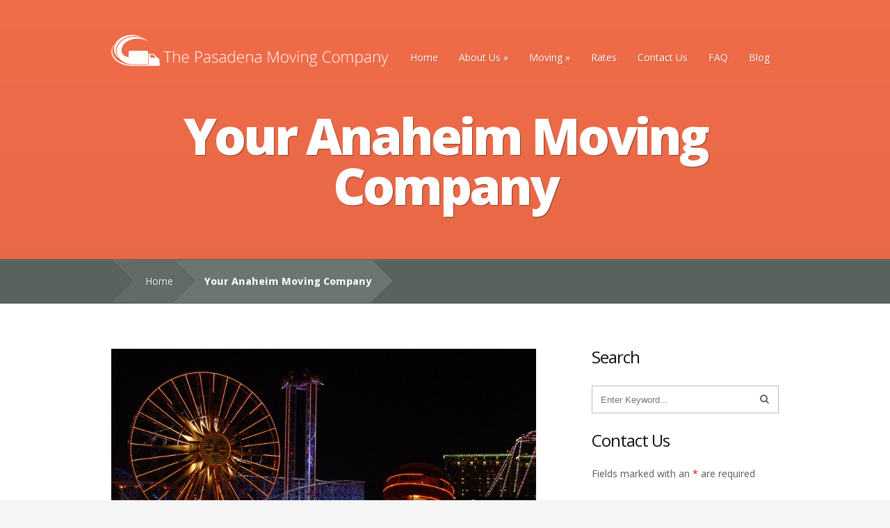

--- FILE ---
content_type: text/html; charset=UTF-8
request_url: https://pasadenamovingcompany.com/your-anaheim-moving-company/
body_size: 6809
content:
<!DOCTYPE html>
<!--[if IE 6]>
<html id="ie6" lang="en">
<![endif]-->
<!--[if IE 7]>
<html id="ie7" lang="en">
<![endif]-->
<!--[if IE 8]>
<html id="ie8" lang="en">
<![endif]-->
<!--[if !(IE 6) | !(IE 7) | !(IE 8)  ]><!-->
<html lang="en">
<!--<![endif]-->
<head>

	<meta charset="UTF-8" />
	<title>Anaheim Moving Company | Pasadena Moving Company</title>
	<meta name="description" content="Looking for an Anaheim moving company? Don&#039;t settle for anything less than the Pasadena Moving Company! Check out our site to see our affordable rates." />		<link rel="canonical" href="https://pasadenamovingcompany.com/your-anaheim-moving-company/" />
	
	<link rel="pingback" href="https://pasadenamovingcompany.com/xmlrpc.php" />
    
    
	<!--[if lt IE 9]>
		<script src="https://pasadenamovingcompany.com/wp-content/themes/Nimble/js/html5.js" type="text/javascript"></script>
	<![endif]-->

	<script type="text/javascript">
		document.documentElement.className = 'js';
	</script>

	<meta name='robots' content='max-image-preview:large' />
<link rel='dns-prefetch' href='//fonts.googleapis.com' />
<link rel='dns-prefetch' href='//s.w.org' />
<link rel="alternate" type="application/rss+xml" title="Movers Pasadena &raquo; Feed" href="https://pasadenamovingcompany.com/feed/" />
<link rel="alternate" type="application/rss+xml" title="Movers Pasadena &raquo; Comments Feed" href="https://pasadenamovingcompany.com/comments/feed/" />
<link rel="alternate" type="application/rss+xml" title="Movers Pasadena &raquo; Your Anaheim Moving Company Comments Feed" href="https://pasadenamovingcompany.com/your-anaheim-moving-company/feed/" />
		<script type="text/javascript">
			window._wpemojiSettings = {"baseUrl":"https:\/\/s.w.org\/images\/core\/emoji\/13.0.1\/72x72\/","ext":".png","svgUrl":"https:\/\/s.w.org\/images\/core\/emoji\/13.0.1\/svg\/","svgExt":".svg","source":{"concatemoji":"https:\/\/pasadenamovingcompany.com\/wp-includes\/js\/wp-emoji-release.min.js?ver=5.7.14"}};
			!function(e,a,t){var n,r,o,i=a.createElement("canvas"),p=i.getContext&&i.getContext("2d");function s(e,t){var a=String.fromCharCode;p.clearRect(0,0,i.width,i.height),p.fillText(a.apply(this,e),0,0);e=i.toDataURL();return p.clearRect(0,0,i.width,i.height),p.fillText(a.apply(this,t),0,0),e===i.toDataURL()}function c(e){var t=a.createElement("script");t.src=e,t.defer=t.type="text/javascript",a.getElementsByTagName("head")[0].appendChild(t)}for(o=Array("flag","emoji"),t.supports={everything:!0,everythingExceptFlag:!0},r=0;r<o.length;r++)t.supports[o[r]]=function(e){if(!p||!p.fillText)return!1;switch(p.textBaseline="top",p.font="600 32px Arial",e){case"flag":return s([127987,65039,8205,9895,65039],[127987,65039,8203,9895,65039])?!1:!s([55356,56826,55356,56819],[55356,56826,8203,55356,56819])&&!s([55356,57332,56128,56423,56128,56418,56128,56421,56128,56430,56128,56423,56128,56447],[55356,57332,8203,56128,56423,8203,56128,56418,8203,56128,56421,8203,56128,56430,8203,56128,56423,8203,56128,56447]);case"emoji":return!s([55357,56424,8205,55356,57212],[55357,56424,8203,55356,57212])}return!1}(o[r]),t.supports.everything=t.supports.everything&&t.supports[o[r]],"flag"!==o[r]&&(t.supports.everythingExceptFlag=t.supports.everythingExceptFlag&&t.supports[o[r]]);t.supports.everythingExceptFlag=t.supports.everythingExceptFlag&&!t.supports.flag,t.DOMReady=!1,t.readyCallback=function(){t.DOMReady=!0},t.supports.everything||(n=function(){t.readyCallback()},a.addEventListener?(a.addEventListener("DOMContentLoaded",n,!1),e.addEventListener("load",n,!1)):(e.attachEvent("onload",n),a.attachEvent("onreadystatechange",function(){"complete"===a.readyState&&t.readyCallback()})),(n=t.source||{}).concatemoji?c(n.concatemoji):n.wpemoji&&n.twemoji&&(c(n.twemoji),c(n.wpemoji)))}(window,document,window._wpemojiSettings);
		</script>
		<meta content="Nimble v.2.1" name="generator"/><style type="text/css">
img.wp-smiley,
img.emoji {
	display: inline !important;
	border: none !important;
	box-shadow: none !important;
	height: 1em !important;
	width: 1em !important;
	margin: 0 .07em !important;
	vertical-align: -0.1em !important;
	background: none !important;
	padding: 0 !important;
}
</style>
	<link rel='stylesheet' id='wp-block-library-css'  href='https://pasadenamovingcompany.com/wp-includes/css/dist/block-library/style.min.css?ver=5.7.14' type='text/css' media='all' />
<link rel='stylesheet' id='font-awesome-css'  href='https://pasadenamovingcompany.com/wp-content/themes/Nimble/font/font-awesome/css/font-awesome.min.css' type='text/css' media='all' />
<link rel='stylesheet' id='nimble-fonts-css'  href='https://fonts.googleapis.com/css?family=Open+Sans:300italic,700italic,800italic,400,300,700,800&#038;subset=latin,latin-ext' type='text/css' media='all' />
<link rel='stylesheet' id='nimble-style-css'  href='https://pasadenamovingcompany.com/wp-content/themes/Nimble/style.css?ver=5.7.14' type='text/css' media='all' />
<link rel='stylesheet' id='custom-style-css'  href='https://pasadenamovingcompany.com/wp-content/themes/Nimble/custom.css' type='text/css' media='all' />
<link rel='stylesheet' id='et-shortcodes-css-css'  href='https://pasadenamovingcompany.com/wp-content/themes/Nimble/epanel/shortcodes/css/shortcodes.css?ver=3.0' type='text/css' media='all' />
<link rel='stylesheet' id='et-shortcodes-responsive-css-css'  href='https://pasadenamovingcompany.com/wp-content/themes/Nimble/epanel/shortcodes/css/shortcodes_responsive.css?ver=3.0' type='text/css' media='all' />
<link rel='stylesheet' id='fancybox-css'  href='https://pasadenamovingcompany.com/wp-content/themes/Nimble/epanel/page_templates/js/fancybox/jquery.fancybox-1.3.4.css?ver=1.3.4' type='text/css' media='screen' />
<link rel='stylesheet' id='et_page_templates-css'  href='https://pasadenamovingcompany.com/wp-content/themes/Nimble/epanel/page_templates/page_templates.css?ver=1.8' type='text/css' media='screen' />
<script type='text/javascript' src='https://pasadenamovingcompany.com/wp-includes/js/jquery/jquery.min.js?ver=3.5.1' id='jquery-core-js'></script>
<script type='text/javascript' src='https://pasadenamovingcompany.com/wp-includes/js/jquery/jquery-migrate.min.js?ver=3.3.2' id='jquery-migrate-js'></script>
<link rel="https://api.w.org/" href="https://pasadenamovingcompany.com/wp-json/" /><link rel="alternate" type="application/json" href="https://pasadenamovingcompany.com/wp-json/wp/v2/pages/1740" /><link rel="EditURI" type="application/rsd+xml" title="RSD" href="https://pasadenamovingcompany.com/xmlrpc.php?rsd" />
<link rel="wlwmanifest" type="application/wlwmanifest+xml" href="https://pasadenamovingcompany.com/wp-includes/wlwmanifest.xml" /> 
<meta name="generator" content="WordPress 5.7.14" />
<link rel="canonical" href="https://pasadenamovingcompany.com/your-anaheim-moving-company/" />
<link rel='shortlink' href='https://pasadenamovingcompany.com/?p=1740' />
<link rel="alternate" type="application/json+oembed" href="https://pasadenamovingcompany.com/wp-json/oembed/1.0/embed?url=https%3A%2F%2Fpasadenamovingcompany.com%2Fyour-anaheim-moving-company%2F" />
<link rel="alternate" type="text/xml+oembed" href="https://pasadenamovingcompany.com/wp-json/oembed/1.0/embed?url=https%3A%2F%2Fpasadenamovingcompany.com%2Fyour-anaheim-moving-company%2F&#038;format=xml" />
		<style>
				</style>
	<link rel="shortcut icon" href="https://pasadenamovingcompany.com/wp-content/uploads/2015/04/movers-pasadena-favicon.png" /><meta name="viewport" content="width=device-width, initial-scale=1.0, maximum-scale=1.0, user-scalable=0" /><style type="text/css" id="et-custom-css">
.et_pb_pricing_heading {
padding-top: 12px;
padding-bottom: 12px;
background-color: #00b097 !important;
color: white;
margin-bottom: 0px;
}

.et_pb_pricing_content_top {
margin-top: -1px;
padding-top: 30px;
padding-bottom: 10px;
background-color: #363a49 !important;
color: white !important;
font-size: 48px !important;
border-bottom: 4px solid #fff !important;
}

.et_pb_pricing_content {
margin-top: -1px;
padding-top: 30px !important;
padding-bottom: 10px !important;
background-color: #363a49 !important;
color: white !important;
border-bottom: 2px solid #fff !important;
margin-bottom: 20px !important;
}

span.et_pb_sum {
color: #fff !important;
}

.et_pb_featured_table,.et_pb_pricing_table {
background-color: #363a49 !important;
}

a.et_pb_pricing_table_button {
padding: 10px 20px !important;
border-radius: 5px !important;
background-color: #2c9986 !important;
}

.et_pb_pricing_table_button {
color: #fff !important;
border: none !important;
}

.et_pb_pricing_table_button:hover {
background-color: #3ac2ab !important;
padding: 6px 20px !important;
}
.et_pb_pricing_table_button:after {
display: none;
}
.et_pb_pricing_3 .et_pb_pricing_table {
width: 32.2%;
margin-right: 12px;
}
</style>		<style type="text/css" id="wp-custom-css">
			.pricing-big .pricing-content-bottom {display:none;}

		</style>
		        
    <script>

        (function(i,s,o,g,r,a,m){i['GoogleAnalyticsObject']=r;i[r]=i[r]||function(){
        (i[r].q=i[r].q||[]).push(arguments)},i[r].l=1*new Date();a=s.createElement(o),
        m=s.getElementsByTagName(o)[0];a.async=1;a.src=g;m.parentNode.insertBefore(a,m)
        })(window,document,'script','https://www.google-analytics.com/analytics.js','ga');

        ga('create', 'UA-98268329-1', 'auto');
        ga('send', 'pageview');

    </script>
        
    <script>
        
        jQuery(document).ready(function(){
        
            jQuery("#ninja_forms_field_5").click(function(){
                ga('send', 'event', 'form', 'submit', 'contact');
            });
            
            jQuery(".phone-link").click(function(){
                ga('send', 'event', 'Phone Call Tracking', 'Click/Touch', 'Call');
            });
            
        });
      
    </script>

    <meta name="msvalidate.01" content="ABE48D7CF71EC311C19499AB849AFEAE" />

</head>

<body class="page-template-default page page-id-1740 chrome et_includes_sidebar et_color_scheme_orange">

	
	<header id="main-header">
		<div class="container">
			<div id="top-area" class="clearfix">
								<a href="https://pasadenamovingcompany.com/"><img src="https://pasadenamovingcompany.com/wp-content/uploads/2015/04/Movers_pasadena_logo3.png" alt="Movers Pasadena" id="logo"/></a>

				<div id="mobile_links"><a href="#" class="mobile_nav closed"><i class='fa fa-bars'></i></a></div>
				<nav id="top-menu">
					<ul id="menu-navbar" class="nav"><li id="menu-item-774" class="menu-item menu-item-type-custom menu-item-object-custom menu-item-home menu-item-774"><a href="https://pasadenamovingcompany.com/">Home</a></li>
<li id="menu-item-777" class="menu-item menu-item-type-post_type menu-item-object-page current-menu-ancestor current_page_ancestor menu-item-has-children menu-item-777"><a href="https://pasadenamovingcompany.com/about/">About Us</a>
<ul class="sub-menu">
	<li id="menu-item-1621" class="menu-item menu-item-type-custom menu-item-object-custom current-menu-ancestor current-menu-parent menu-item-has-children menu-item-1621"><a href="#">Cities We Serve</a>
	<ul class="sub-menu">
		<li id="menu-item-1602" class="menu-item menu-item-type-post_type menu-item-object-page menu-item-1602"><a title="Alhambra" href="https://pasadenamovingcompany.com/moving-company-in-alhambra/">Alhambra</a></li>
		<li id="menu-item-1603" class="menu-item menu-item-type-post_type menu-item-object-page menu-item-1603"><a href="https://pasadenamovingcompany.com/moving-company-in-altadena/">Altadena</a></li>
		<li id="menu-item-1756" class="menu-item menu-item-type-post_type menu-item-object-page current-menu-item page_item page-item-1740 current_page_item menu-item-1756"><a href="https://pasadenamovingcompany.com/your-anaheim-moving-company/" aria-current="page">Anaheim</a></li>
		<li id="menu-item-1604" class="menu-item menu-item-type-post_type menu-item-object-page menu-item-1604"><a href="https://pasadenamovingcompany.com/local-movers-in-baldwin-park/">Baldwin Park</a></li>
		<li id="menu-item-1605" class="menu-item menu-item-type-post_type menu-item-object-page menu-item-1605"><a href="https://pasadenamovingcompany.com/burbank-moving-company/">Burbank</a></li>
		<li id="menu-item-1759" class="menu-item menu-item-type-post_type menu-item-object-page menu-item-1759"><a href="https://pasadenamovingcompany.com/covina-movers/">Covina</a></li>
		<li id="menu-item-1607" class="menu-item menu-item-type-post_type menu-item-object-page menu-item-1607"><a href="https://pasadenamovingcompany.com/movers-in-eagle-rock-ca/">Eagle Rock</a></li>
		<li id="menu-item-1755" class="menu-item menu-item-type-post_type menu-item-object-page menu-item-1755"><a href="https://pasadenamovingcompany.com/local-el-monte-movers/">El Monte</a></li>
		<li id="menu-item-1608" class="menu-item menu-item-type-post_type menu-item-object-page menu-item-1608"><a href="https://pasadenamovingcompany.com/glendale-ca-movers/">Glendale</a></li>
		<li id="menu-item-1757" class="menu-item menu-item-type-post_type menu-item-object-page menu-item-1757"><a href="https://pasadenamovingcompany.com/the-best-movers-in-long-beach-ca/">Long Beach</a></li>
		<li id="menu-item-1858" class="menu-item menu-item-type-post_type menu-item-object-page menu-item-1858"><a href="https://pasadenamovingcompany.com/local-movers-in-los-angeles/">Los Angeles</a></li>
		<li id="menu-item-1610" class="menu-item menu-item-type-post_type menu-item-object-page menu-item-1610"><a href="https://pasadenamovingcompany.com/local-moving-company-in-monrovia/">Monrovia</a></li>
		<li id="menu-item-1758" class="menu-item menu-item-type-post_type menu-item-object-page menu-item-1758"><a href="https://pasadenamovingcompany.com/movers-in-montebello/">Montebello</a></li>
		<li id="menu-item-1611" class="menu-item menu-item-type-post_type menu-item-object-page menu-item-1611"><a href="https://pasadenamovingcompany.com/local-moving-company-in-rosemead/">Rosemead</a></li>
		<li id="menu-item-1613" class="menu-item menu-item-type-post_type menu-item-object-page menu-item-1613"><a href="https://pasadenamovingcompany.com/local-movers-in-sierra-madre/">Sierra Madre</a></li>
	</ul>
</li>
</ul>
</li>
<li id="menu-item-779" class="menu-item menu-item-type-custom menu-item-object-custom menu-item-has-children menu-item-779"><a href="#">Moving</a>
<ul class="sub-menu">
	<li id="menu-item-775" class="menu-item menu-item-type-post_type menu-item-object-page menu-item-775"><a href="https://pasadenamovingcompany.com/local-movers-pasadena/">Local Movers Pasadena</a></li>
	<li id="menu-item-776" class="menu-item menu-item-type-post_type menu-item-object-page menu-item-776"><a href="https://pasadenamovingcompany.com/movers-pasadena/">Why Us?</a></li>
	<li id="menu-item-788" class="menu-item menu-item-type-post_type menu-item-object-page menu-item-788"><a href="https://pasadenamovingcompany.com/what-to-expect/">What to Expect</a></li>
	<li id="menu-item-787" class="menu-item menu-item-type-post_type menu-item-object-page menu-item-787"><a href="https://pasadenamovingcompany.com/office-corporate-moves/">Office &#038; Corporate Moves</a></li>
	<li id="menu-item-786" class="menu-item menu-item-type-post_type menu-item-object-page menu-item-786"><a href="https://pasadenamovingcompany.com/same-day-overnight-services/">Same Day &#038; Overnight Services</a></li>
	<li id="menu-item-1763" class="menu-item menu-item-type-post_type menu-item-object-page menu-item-1763"><a href="https://pasadenamovingcompany.com/the-best-piano-movers-in-los-angeles/">Piano Moving</a></li>
	<li id="menu-item-1762" class="menu-item menu-item-type-post_type menu-item-object-page menu-item-1762"><a href="https://pasadenamovingcompany.com/labor-only-moving-services/">Labor-Only</a></li>
	<li id="menu-item-1761" class="menu-item menu-item-type-post_type menu-item-object-page menu-item-1761"><a href="https://pasadenamovingcompany.com/long-distance-movers-in-los-angeles-beyond/">Long Distance Moves</a></li>
</ul>
</li>
<li id="menu-item-795" class="menu-item menu-item-type-post_type menu-item-object-page menu-item-795"><a href="https://pasadenamovingcompany.com/rates/">Rates</a></li>
<li id="menu-item-794" class="menu-item menu-item-type-post_type menu-item-object-page menu-item-794"><a href="https://pasadenamovingcompany.com/contact-us/">Contact Us</a></li>
<li id="menu-item-1568" class="menu-item menu-item-type-post_type menu-item-object-page menu-item-1568"><a href="https://pasadenamovingcompany.com/faq/">FAQ</a></li>
<li id="menu-item-1782" class="menu-item menu-item-type-post_type menu-item-object-page menu-item-1782"><a href="https://pasadenamovingcompany.com/blog/">Blog</a></li>
</ul>				</nav>
			</div> <!-- end #top-area -->

			<div id="page-name">
	<div class="section-title">
		<h1>Your Anaheim Moving Company</h1>
			</div>
</div> <!-- end #page-name -->		</div> <!-- end .container -->

		
		<div id="breadcrumbs">
	<div class="container clearfix">
		<div id="breadcrumbs_box">
							<a href="https://pasadenamovingcompany.com/" class="breadcrumbs_home">Home</a> <span class="raquo">&raquo;</span>

											  Your Anaheim Moving Company									</div> <!-- end #breadcrumbs_box -->
	</div> <!-- end .container -->
</div> <!-- end #breadcrumbs -->
	</header> <!-- end #main-header -->
<div id="main-area">
	<div class="container">
		<div id="content-area" class="clearfix">
			<div id="left-area">
					<article id="post-1740" class="clearfix post-1740 page type-page status-publish hentry">
				
		<div class="post_content">
			<p><img loading="lazy" class="aligncenter size-full wp-image-1830" src="https://pasadenamovingcompany.com/wp-content/uploads/2017/05/anaheim.jpg" alt="anaheim" width="611" height="300" srcset="https://pasadenamovingcompany.com/wp-content/uploads/2017/05/anaheim.jpg 611w, https://pasadenamovingcompany.com/wp-content/uploads/2017/05/anaheim-300x147.jpg 300w" sizes="(max-width: 611px) 100vw, 611px" /></p>
<p><span style="font-weight: 400;">Anaheim is a city that has something for everyone, including two professional sports teams, Disneyland, and a booming craft beer industry. Its location makes it easily accessible to every part of Orange County, and it’s a short drive or train ride to Los Angeles. Our services aren’t limited to Pasadena &#8211; we’re the best </span><span style="font-weight: 400;">Anaheim moving company</span><span style="font-weight: 400;"> you’ll find!</span></p>
<h3>A Refined Process</h3>
<p><span style="font-weight: 400;">Unless you’re thoroughly prepared for it, moving tends to throw a ton of curve balls at you. That’s why we use a very refined process drawing on years of experience to make your move as smooth as possible. Every move is a little different, so we adjust for every unique client. No other </span><span style="font-weight: 400;">movers in Anaheim, CA </span><span style="font-weight: 400;">give you as much attention as our Relocation Ninjas do!</span></p>
<h3>Affordable Rates</h3>
<p><span style="font-weight: 400;">We know what you’re thinking: “How am I going to afford these awesome services?” Don’t worry! Our rates are extremely affordable, allowing you to really enjoy your move. You could even take the money you save and use it on a Disney day while our </span><span style="font-weight: 400;">Anaheim moving company</span><span style="font-weight: 400;"> does the hard work for you.</span></p>
<h3>Quality You Can Trust</h3>
<p><span style="font-weight: 400;">There’s a reason why a vast majority of our clients are return customers or word-of-mouth referrals. We take extreme care to ensure that your furniture and valuables are moved safely and quickly to your new home. For quality you can trust, give us a call at <a class="phone-link" href="tel:+18184958006">(818) 495-8006</a> to get a quote. You can also message us through </span><a href="https://pasadenamovingcompany.com/contact-us/"><span style="font-weight: 400;">our contact page</span></a><span style="font-weight: 400;"> and we’ll get back to you as soon as possible.</span></p>
<p><span style="font-weight: 400;">If you’re looking for the best </span><span style="font-weight: 400;">movers in Anaheim, CA,</span><span style="font-weight: 400;"> you’ve found them. Give us a call today!</span></p>
								</div> 	<!-- end .post_content -->
	</article> <!-- end .post -->
							</div> <!-- end #left-area -->

				<div id="sidebar">

        <h2 class="ninja-forms-form-title">Search</h2>

        <form class="search-form" action="/" autocomplete="off" method="get">
                
            <input class="search-input" type="text" name="s" value="" placeholder="Enter Keyword..." />
            <button class="search-submit"><i class="fa fa-search"></i></button>
            
        </form>

		<div id="ninja_forms_widget-2" class="widget widget_ninja_forms_widget">	<div id="ninja_forms_form_1_cont" class="ninja-forms-cont">
		<div id="ninja_forms_form_1_wrap" class="ninja-forms-form-wrap">
	<h2 class="ninja-forms-form-title">Contact Us</h2><div id="ninja_forms_form_1_response_msg" style="" class="ninja-forms-response-msg "></div>	<form id="ninja_forms_form_1" enctype="multipart/form-data" method="post" name="" action="" class="ninja-forms-form">

	<input type="hidden" id="_wpnonce" name="_wpnonce" value="50e449473c" /><input type="hidden" name="_wp_http_referer" value="/your-anaheim-moving-company/" />	<input type="hidden" name="_ninja_forms_display_submit" value="1">
	<input type="hidden" name="_form_id"  id="_form_id" value="1">
		<div id="ninja_forms_form_1_all_fields_wrap" class="ninja-forms-all-fields-wrap">
			<div class="ninja-forms-required-items">Fields marked with an <span class="ninja-forms-req-symbol">*</span> are required</div>
								<div class="field-wrap text-wrap label-above"  id="ninja_forms_field_1_div_wrap" data-visible="1">
							<input type="hidden" id="ninja_forms_field_1_type" value="text">
		<label for="ninja_forms_field_1" id="ninja_forms_field_1_label" class="">Name <span class='ninja-forms-req-symbol'><strong>*</strong></span>				</label>
			<input id="ninja_forms_field_1" data-mask="" data-input-limit="" data-input-limit-type="" data-input-limit-msg="" name="ninja_forms_field_1" type="text" placeholder="" class="ninja-forms-field  ninja-forms-req " value="" rel="1"   />
		<div id="ninja_forms_field_1_error" style="display:none;" class="ninja-forms-field-error">
		</div>
							</div>
												<div class="field-wrap number-wrap label-above"  id="ninja_forms_field_6_div_wrap" data-visible="1">
							<input type="hidden" id="ninja_forms_field_6_type" value="number">
		<label for="ninja_forms_field_6" id="ninja_forms_field_6_label" class="">Number <span class='ninja-forms-req-symbol'><strong>*</strong></span>				</label>
				<input type="number" min="" max="" step="" name="ninja_forms_field_6" id="ninja_forms_field_6" class="ninja-forms-field  ninja-forms-req" rel="6" value=""/>
	<div id="ninja_forms_field_6_error" style="display:none;" class="ninja-forms-field-error">
		</div>
							</div>
												<div class="field-wrap text-wrap label-above"  id="ninja_forms_field_2_div_wrap" data-visible="1">
							<input type="hidden" id="ninja_forms_field_2_type" value="text">
		<label for="ninja_forms_field_2" id="ninja_forms_field_2_label" class="">Email <span class='ninja-forms-req-symbol'><strong>*</strong></span>				</label>
			<input id="ninja_forms_field_2" data-mask="" data-input-limit="" data-input-limit-type="" data-input-limit-msg="" name="ninja_forms_field_2" type="text" placeholder="" class="ninja-forms-field  ninja-forms-req email " value="" rel="2"   />
		<div id="ninja_forms_field_2_error" style="display:none;" class="ninja-forms-field-error">
		</div>
							</div>
												<div class="field-wrap textarea-wrap label-above"  id="ninja_forms_field_3_div_wrap" data-visible="1">
							<input type="hidden" id="ninja_forms_field_3_type" value="textarea">
		<label for="ninja_forms_field_3" id="ninja_forms_field_3_label" class="">Message <span class='ninja-forms-req-symbol'><strong>*</strong></span>				</label>
				<textarea name="ninja_forms_field_3" id="ninja_forms_field_3" class="ninja-forms-field  ninja-forms-req" rel="3" data-input-limit="" data-input-limit-type="" data-input-limit-msg=""></textarea>
			<div id="ninja_forms_field_3_error" style="display:none;" class="ninja-forms-field-error">
		</div>
							</div>
												<div class="field-wrap spam-wrap label-left"  id="ninja_forms_field_4_div_wrap" data-visible="1">
							<input type="hidden" id="ninja_forms_field_4_type" value="spam">
		<label for="ninja_forms_field_4" id="ninja_forms_field_4_label" class="">What is three minus 1? <span class='ninja-forms-req-symbol'><strong>*</strong></span>				</label>
			<input id="ninja_forms_field_4" name="ninja_forms_field_4" type="text" class="ninja-forms-field  ninja-forms-req" value="" rel="4" />
		<div id="ninja_forms_field_4_error" style="display:none;" class="ninja-forms-field-error">
		</div>
							</div>
												<div class="field-wrap submit-wrap label-above"  id="ninja_forms_field_5_div_wrap" data-visible="1">
							<input type="hidden" id="ninja_forms_field_5_type" value="submit">
	<div id="nf_submit_1">
		<input type="submit" name="_ninja_forms_field_5" class="ninja-forms-field " id="ninja_forms_field_5" value="Send Message" rel="5" >
	</div>
	<div id="nf_processing_1" style="display:none;">
		<input type="submit" name="_ninja_forms_field_5" class="ninja-forms-field " id="ninja_forms_field_5" value="Processing" rel="5" disabled>
	</div>
		<div id="ninja_forms_field_5_error" style="display:none;" class="ninja-forms-field-error">
		</div>
							</div>
							</div>
		</form>
		</div>
		</div>
	</div> <!-- end .widget -->        
	</div> <!-- end #sidebar -->
		</div> <!-- end #content-area -->
	</div> <!-- end .container -->
</div> <!-- end #main-area -->

	<footer id="main-footer">
	
		<div id="footer-bottom">
			<div class="container">
            
                                
                    <div class="yelp-footer">
                        <span class="yelp-review" data-review-id="q2VtBKfsTgSi7H9Xr6Q1mg" data-hostname="www.yelp.com">Read <a href="https://www.yelp.com/user_details?userid=PKeYfy2nmQAa93SbnCgqpg" rel="nofollow noopener">Alexa W.</a>'s <a href="https://www.yelp.com/biz/pasadena-moving-company-pasadena-4?hrid=q2VtBKfsTgSi7H9Xr6Q1mg" rel="nofollow noopener">review</a> of <a href="https://www.yelp.com/biz/MTKNIBlCbGVuABhVVMeR5g" rel="nofollow noopener">Pasadena Moving Company</a> on <a href="https://www.yelp.com" rel="nofollow noopener">Yelp</a><script async="async" src="https://www.yelp.com/embed/widgets.js" type="text/javascript"></script></span>
                    </div>
                
                            
				<p id="copyright">Designed by <a href="https://pasadenamovingcompany.com/" title="Movers Pasadena">Our Awesome Office Ninjas</a> | Powered by <a href="https://pasadenamovingcompany.com/">The Foxiest Movers in Pasadena</a> | <a href="https://pasadenamovingcompany.com/sitemap/">Sitemap</a></p>
			</div> <!-- end .container -->
		</div> <!-- end #footer-bottom -->
	</footer> <!-- end #main-footer -->
<link rel='stylesheet' id='ninja-forms-display-css'  href='https://pasadenamovingcompany.com/wp-content/plugins/ninja-forms/css/ninja-forms-display.css?nf_ver=2.9.7&#038;ver=5.7.14' type='text/css' media='all' />
<link rel='stylesheet' id='jquery-qtip-css'  href='https://pasadenamovingcompany.com/wp-content/plugins/ninja-forms/css/qtip.css?ver=5.7.14' type='text/css' media='all' />
<link rel='stylesheet' id='jquery-rating-css'  href='https://pasadenamovingcompany.com/wp-content/plugins/ninja-forms/css/jquery.rating.css?ver=5.7.14' type='text/css' media='all' />
<script type='text/javascript' src='https://pasadenamovingcompany.com/wp-includes/js/comment-reply.min.js?ver=5.7.14' id='comment-reply-js'></script>
<script type='text/javascript' src='https://pasadenamovingcompany.com/wp-content/themes/Nimble/js/superfish.js?ver=1.0' id='superfish-js'></script>
<script type='text/javascript' src='https://pasadenamovingcompany.com/wp-content/themes/Nimble/js/modernizr-min.js?ver=1.0' id='modernizr-js'></script>
<script type='text/javascript' src='https://pasadenamovingcompany.com/wp-content/themes/Nimble/js/custom.js?ver=1.0' id='custom_script-js'></script>
<script type='text/javascript' src='https://pasadenamovingcompany.com/wp-content/themes/Nimble/epanel/page_templates/js/fancybox/jquery.easing-1.3.pack.js?ver=1.3.4' id='easing-js'></script>
<script type='text/javascript' src='https://pasadenamovingcompany.com/wp-content/themes/Nimble/epanel/page_templates/js/fancybox/jquery.fancybox-1.3.4.pack.js?ver=1.3.4' id='fancybox-js'></script>
<script type='text/javascript' id='et-ptemplates-frontend-js-extra'>
/* <![CDATA[ */
var et_ptemplates_strings = {"captcha":"Captcha","fill":"Fill","field":"field","invalid":"Invalid email"};
/* ]]> */
</script>
<script type='text/javascript' src='https://pasadenamovingcompany.com/wp-content/themes/Nimble/epanel/page_templates/js/et-ptemplates-frontend.js?ver=1.1' id='et-ptemplates-frontend-js'></script>
<script type='text/javascript' src='https://pasadenamovingcompany.com/wp-includes/js/wp-embed.min.js?ver=5.7.14' id='wp-embed-js'></script>
<script type='text/javascript' src='https://pasadenamovingcompany.com/wp-includes/js/jquery/jquery.form.min.js?ver=4.2.1' id='jquery-form-js'></script>
<script type='text/javascript' src='https://pasadenamovingcompany.com/wp-includes/js/underscore.min.js?ver=1.8.3' id='underscore-js'></script>
<script type='text/javascript' src='https://pasadenamovingcompany.com/wp-includes/js/backbone.min.js?ver=1.4.0' id='backbone-js'></script>
<script type='text/javascript' id='ninja-forms-display-js-extra'>
/* <![CDATA[ */
var ninja_forms_settings = {"ajax_msg_format":"inline","password_mismatch":"The passwords provided do not match.","plugin_url":"https:\/\/pasadenamovingcompany.com\/wp-content\/plugins\/ninja-forms\/","datepicker_args":{"dateFormat":"dd\/mm\/yy"},"currency_symbol":"$","date_format":"dd\/mm\/yy"};
var thousandsSeparator = ",";
var decimalPoint = ".";
var ninja_forms_form_1_settings = {"ajax":"0","hide_complete":"1","clear_complete":"1"};
var ninja_forms_form_1_calc_settings = {"calc_value":"","calc_fields":[]};
var ninja_forms_password_strength = {"empty":"Strength indicator","short":"Very weak","bad":"Weak","good":"Medium","strong":"Strong","mismatch":"Mismatch"};
/* ]]> */
</script>
<script type='text/javascript' src='https://pasadenamovingcompany.com/wp-content/plugins/ninja-forms/js/min/ninja-forms-display.min.js?nf_ver=2.9.7&#038;ver=5.7.14' id='ninja-forms-display-js'></script>
</body>
</html>

--- FILE ---
content_type: text/css
request_url: https://pasadenamovingcompany.com/wp-content/themes/Nimble/custom.css
body_size: 308
content:
.yelp-footer {
    max-width: 350px;
    height: 63px;
    overflow: hidden;
    margin: 35px auto 0 auto;
    border-bottom: 1px solid #e6e6e6;
    border-radius: 5px;
}

#main-footer {
    padding-top: 0 !important;
}

@media (max-width:479px) {
    
    .yelp-footer {
        max-width: 210px;
        border-right: 1px solid #e6e6e6;
    }
    
}

p#copyright {
    padding: 30px 0;
}

.review-box {
    margin-top: 30px;
    overflow: hidden;
    border-top: 1px solid #e6e6e6;
    border-radius: 5px;
}

.review-box iframe {
    margin-top: -64px;
}

.yelp-header {
    overflow: hidden;
    height: 63px;
    border-bottom: 1px solid #e6e6e6;
    border-radius: 5px;
}

.page-template-default #left-area img.aligncenter {
    max-width: 100%;
}

#left-area .post_content p,
#left-area .post_content h3 {
    padding-bottom: 20px;
}

.error404 .section-title {
    display: none;
}

.box-404 {
    float: left;
    width: 50%;
    padding-right: 25px;
    box-sizing: border-box;
    margin-bottom: 30px;
}

.box-404 img {
    display: block;
    margin: auto;
}

.boxes-404 .box-404:nth-child(2n+1) {
    clear: both;
}

.boxes-404 .box-404:nth-child(2) h2 {
    padding-top: 55px;
}

.boxes-404 .box-404:nth-child(4) p {
    padding-top: 29px;
}

.box-404 ul li{
    padding: 5px 0;
}

.box-404 h2 {
    padding-bottom: 15px;
}

.box-404 ul li i {
    color: #ffa300;
    margin-right: 5px;
}

@media (max-width:960px) {

    .box-404 {
        width: 100%;
        float: none;
        padding-right: 0;
    }
    
    .boxes-404 .box-404:nth-child(2) h2,
    .boxes-404 .box-404:nth-child(4) p {
        padding-top: 0px;
    }

}

--- FILE ---
content_type: text/javascript
request_url: https://pasadenamovingcompany.com/wp-content/plugins/ninja-forms/js/min/ninja-forms-display.min.js?nf_ver=2.9.7&ver=5.7.14
body_size: 3509
content:
function ninja_forms_before_submit(e,a,i){var r=jQuery(a).prop("id").replace("ninja_forms_form_","");jQuery("#nf_submit_"+r).hide(),jQuery("#nf_processing_"+r).show(),jQuery(document).data("submit_action","submit");var n=jQuery(a).triggerHandler("beforeSubmit",[e,a,i]);return n!==!1&&(n=jQuery("body").triggerHandler("beforeSubmit",[e,a,i])),n!==!1&&(n=jQuery(document).triggerHandler("beforeSubmit",[e,a,i])),n}function ninja_forms_response(e,a,i,r){var n=e.form_id;if(jQuery("#nf_processing_"+n).hide(),jQuery("#nf_submit_"+n).show(),"inline"==ninja_forms_settings.ajax_msg_format){var s=jQuery(r).triggerHandler("submitResponse",[e]);return s!==!1&&(s=jQuery("body").triggerHandler("submitResponse",[e])),s!==!1&&(s=jQuery(document).triggerHandler("submitResponse",[e])),s}}function ninja_forms_default_before_submit(e,a){var i=jQuery(a).prop("id").replace("ninja_forms_form_","");return jQuery("#ninja_forms_form_"+i+"_response_msg").prop("innerHTML",""),jQuery("#ninja_forms_form_"+i+"_response_msg").removeClass("ninja-forms-error-msg"),jQuery("#ninja_forms_form_"+i+"_response_msg").removeClass("ninja-forms-success-msg"),jQuery(".ninja-forms-field-error").prop("innerHTML",""),jQuery(".ninja-forms-error").removeClass("ninja-forms-error"),!0}function ninja_forms_default_response(e){e.form_id;return ninja_forms_update_error_msgs(e),ninja_forms_update_success_msg(e),0==e.errors&&"undefined"!=typeof e.form_settings.landing_page&&""!=e.form_settings.landing_page&&(window.location=e.form_settings.landing_page),!0}function ninja_forms_update_success_msg(e){var a="",i=e.form_id,r=e.success,n=e.form_settings,s=n.hide_complete,_=n.clear_complete;if(0!=r){for(var l in r)a+="<p>"+r[l]+"</p>";""!=a&&(jQuery("#ninja_forms_form_"+i+"_response_msg").removeClass("ninja-forms-error-msg"),jQuery("#ninja_forms_form_"+i+"_response_msg").addClass("ninja-forms-success-msg"),jQuery("#ninja_forms_form_"+i+"_response_msg").prop("innerHTML",a),jQuery("#ninja_forms_form_"+i+"_response_msg").show()),1==s&&jQuery("#ninja_forms_form_"+i).hide(),1==_&&(jQuery("#ninja_forms_form_"+i).clearForm(),jQuery("div.label-inside input.ninja-forms-field, div.label-inside textarea.ninja-forms-field").each(function(){var e=jQuery("#"+this.id+"_label_hidden").val();this.value=e}),"rating"in jQuery("input[type=radio].ninja-forms-star")&&jQuery("input[type=radio].ninja-forms-star").rating("drain"))}}function ninja_forms_update_error_msgs(e){var a="",i=e.form_id,r=e.errors;if(0!=r){for(var n in r)if("general"==r[n].location)a+="<p>"+r[n].msg+"</p>";else{var s=r[n].location;jQuery("#ninja_forms_field_"+s+"_error").show(),jQuery("#ninja_forms_field_"+s+"_error").prop("innerHTML",r[n].msg),jQuery("#ninja_forms_field_"+s+"_div_wrap").addClass("ninja-forms-error")}""!=a&&(jQuery("#ninja_forms_form_"+i+"_response_msg").removeClass("ninja-forms-success-msg"),jQuery("#ninja_forms_form_"+i+"_response_msg").addClass("ninja-forms-error-msg"),jQuery("#ninja_forms_form_"+i+"_response_msg").prop("innerHTML",a))}}function ninja_forms_html_decode(e){if(e){var a=jQuery("<div />").html(e).text();return a=jQuery("<div />").html(a).text()}return""}function ninja_forms_toggle_login_register(e,a){var i="ninja_forms_form_"+a+"_"+e+"_form";if("login"==e)var r="ninja_forms_form_"+a+"_register_form";else var r="ninja_forms_form_"+a+"_login_form";var n=document.getElementById(i),s=document.getElementById(r);"block"==n.style.display?n.style.display="none":(n.style.display="block",s.style.display="none")}function ninja_forms_get_form_id(e){var a=jQuery(e).closest("form").prop("id");return"undefined"==typeof a?!1:(a=a.replace("ninja_forms_form_",""),(""==a||"ninja_forms_admin"==a)&&(a=jQuery("#_form_id").val()),a)}function check_pass_strength(e,a){if(jQuery("#pass-strength-result").removeClass("short bad good strong"),!e)return void jQuery("#pass-strength-result").html(ninja_forms_password_strength.empty);switch(strength=passwordStrength(e,a),strength){case 2:jQuery("#pass-strength-result").addClass("bad").html(ninja_forms_password_strength.bad);break;case 3:jQuery("#pass-strength-result").addClass("good").html(ninja_forms_password_strength.good);break;case 4:jQuery("#pass-strength-result").addClass("strong").html(ninja_forms_password_strength.strong);break;case 5:jQuery("#pass-strength-result").addClass("short").html(ninja_forms_password_strength.mismatch);break;default:jQuery("#pass-strength-result").addClass("short").html(ninja_forms_password_strength["short"])}}function passwordStrength(e,a){var i,r,n=1,s=2,_=3,l=4,t=5,o=0;return e!=a&&a.length>0?t:e.length<4?n:(e.match(/[0-9]/)&&(o+=10),e.match(/[a-z]/)&&(o+=26),e.match(/[A-Z]/)&&(o+=26),e.match(/[^a-zA-Z0-9]/)&&(o+=31),i=Math.log(Math.pow(o,e.length)),r=i/Math.LN2,40>r?s:56>r?_:l)}function ninja_forms_find_opposite_op(e){switch(e){case"add":return"subtract";case"subtract":return"add";case"multiply":return"divide";case"divide":return"multiply"}}function ninja_forms_var_operator(e){this.operation=e,this.evaluate=function(e,a){switch(this.operation){case"add":return e+a;case"subtract":return e-a;case"multiply":return e*a;case"divide":return e/a}}}jQuery(document).ready(function(jQuery){function ninja_forms_countdown(e){$countdown=jQuery("#"+e),counter=parseInt($countdown.data("countdown"))-1,$countdown.val(counter).data("countdown",counter).find("span").html(counter),counter<=0&&(window.clearInterval(countdown.index),$countdown.removeAttr("disabled").html($countdown.data("text")))}if(jQuery(".ninja-forms-form input").bind("keypress",function(e){if(13==e.keyCode){jQuery(this).attr("type")}}),jQuery("div.label-inside input, div.label-inside textarea").focus(function(){var e=jQuery("#"+this.id+"_label_hidden").val();this.value==e&&(this.value="")}),jQuery("div.label-inside input, div.label-inside textarea").blur(function(){var e=jQuery("#"+this.id+"_label_hidden").val();""==this.value&&(this.value=e)}),jQuery.fn.mask){jQuery(".ninja-forms-mask").each(function(){var e=jQuery(this).data("mask");e=e.toString(),jQuery(this).mask(e)});var date_format_mask=ninja_forms_settings.date_format;date_format_mask=date_format_mask.replace(/m/g,9),date_format_mask=date_format_mask.replace(/d/g,9),date_format_mask=date_format_mask.replace(/y/g,99),date_format_mask=date_format_mask.replace(/Y/g,9999),jQuery(".ninja-forms-date").mask(date_format_mask)}jQuery.fn.datepicker&&jQuery(".ninja-forms-datepicker").datepicker(ninja_forms_settings.datepicker_args),jQuery.fn.autoNumeric&&jQuery(".ninja-forms-currency").autoNumeric({aSign:ninja_forms_settings.currency_symbol,aSep:thousandsSeparator,aDec:decimalPoint}),jQuery.fn.qtip&&jQuery(".ninja-forms-help-text").qtip({style:{classes:"qtip-shadow qtip-dark"}}),jQuery(".input-limit").each(function(){var e=jQuery(this).data("input-limit"),a=jQuery(this).data("input-limit-type"),i=jQuery(this).data("input-limit-msg");jQuery(this).counter({count:"down",goal:e,type:a,msg:i})}),jQuery(".ninja-forms-form").each(function(){var e=this.id.replace("ninja_forms_form_",""),a=window["ninja_forms_form_"+e+"_settings"];if(ajax="undefined"!=typeof a?a.ajax:0,1==ajax){var i={beforeSerialize:function(){"undefined"!=typeof tinyMCE&&tinyMCE.triggerSave()},beforeSubmit:ninja_forms_before_submit,success:ninja_forms_response,dataType:"json"};jQuery(this).ajaxForm(i),jQuery(this).on("submitResponse.default",function(e,a){return ninja_forms_default_response(a)}),jQuery(this).on("beforeSubmit.default",function(e,a,i,r){return ninja_forms_default_before_submit(a,i,r)})}else jQuery(this).submit(function(){var e=jQuery(this).serialize(),a=this,i="";return ninja_forms_before_submit(e,a,i)})}),jQuery(".pass1").val("").keyup(function(){var e=this.value,a=this.id.replace("pass1","pass2");a=jQuery("#"+a).val(),check_pass_strength(e,a)}),jQuery(".pass2").val("").keyup(function(){var e=this.value,a=this.id.replace("pass2","pass1");a=jQuery("#"+a).val(),check_pass_strength(a,e)});var countdown={};jQuery(".countdown-timer").each(function(e){jQuery(this).attr("disabled","disabled").prev("input.no-js").remove(),id=jQuery(this).attr("id"),countdown.index=window.setInterval(function(){ninja_forms_countdown(id,e)},1e3)});var calc_fields=jQuery(".ninja-forms-field-calc-listen");calc_fields.each(function(e,a){if("checkbox"==this.type)if(this.checked)var i="checked";else var i="unchecked";else if("undefined"==typeof this.type)var i=jQuery(this).prop("innerHTML");else var i=jQuery(this).val();var r=ninja_forms_get_form_id(this),n=jQuery(this).attr("rel"),s=window["ninja_forms_form_"+r+"_calc_settings"];for(calc_id in s.calc_fields)calc_id!=n&&jQuery(a).data(calc_id+"-oldValue",i)}),jQuery("body").on("focus",".ninja-forms-field-list-options-span-calc-listen",function(){var e=jQuery(this).attr("rel");if("list"==jQuery("#ninja_forms_field_"+e+"_type").val()&&"radio"==jQuery("#ninja_forms_field_"+e+"_list_type").val()){var a=ninja_forms_get_form_id(this),i=window["ninja_forms_form_"+a+"_calc_settings"];for(calc_id in i.calc_fields)calc_id!=e&&jQuery(this).data(calc_id+"-oldValue",jQuery("input[name='ninja_forms_field_"+e+"']:checked").val())}}),jQuery("body").on("mousedown",".ninja-forms-field-list-options-span-calc-listen",function(){var e=jQuery(this).attr("rel");if("list"==jQuery("#ninja_forms_field_"+e+"_type").val()&&"radio"==jQuery("#ninja_forms_field_"+e+"_list_type").val()){var a=ninja_forms_get_form_id(this),i=window["ninja_forms_form_"+a+"_calc_settings"];for(calc_id in i.calc_fields)calc_id!=e&&jQuery(this).data(calc_id+"-oldValue",jQuery("input[name='ninja_forms_field_"+e+"']:checked").val())}}),jQuery("body").on("change",".ninja-forms-field-calc-listen",function(event){if(this==event.target){var form_id=ninja_forms_get_form_id(this),field_id=jQuery(this).attr("rel"),calc_settings=window["ninja_forms_form_"+form_id+"_calc_settings"],visible=jQuery("#ninja_forms_field_"+field_id+"_div_wrap").data("visible");for(calc_id in calc_settings.calc_fields)if(calc_id!=field_id){var calc_method=calc_settings.calc_fields[calc_id].method,calc_places=calc_settings.calc_fields[calc_id].places;if("fields"==calc_method){for(var change=!1,i=calc_settings.calc_fields[calc_id].fields.length-1;i>=0;i--)if(calc_settings.calc_fields[calc_id].fields[i].field==field_id){change=!0;break}}else if("eq"==calc_method){var change=!1;if("undefined"!=typeof calc_settings.calc_fields[calc_id].fields)for(var i=calc_settings.calc_fields[calc_id].fields.length-1;i>=0;i--)if(calc_settings.calc_fields[calc_id].fields[i]==field_id){change=!0;break}}if(("fields"==calc_method||"eq"==calc_method)&&change||"auto"==calc_method){if("auto"==calc_method||"fields"==calc_method){var key=jQuery(this).val(),new_value="";if(old_value=jQuery(this).data(calc_id+"-oldValue"),"list"==jQuery("#ninja_forms_field_"+field_id+"_type").val()){var key=jQuery(this).val();if("checkbox"==jQuery("#ninja_forms_field_"+field_id+"_list_type").val())this.checked?jQuery(this).data(calc_id+"-oldValue","checked"):jQuery(this).data(calc_id+"-oldValue","unchecked"),this.checked&&1==visible?old_value=0:this.checked&&1!=visible?(old_value=key,new_value=0):this.checked||1!=visible?this.checked||1==visible||(old_value="checked"==old_value?key:0,new_value=0):(old_value="checked"==old_value?key:0,new_value=0);else if("radio"==jQuery("#ninja_forms_field_"+field_id+"_list_type").val()){var span=jQuery(this).parent().parent().parent().parent();old_value=jQuery(span).data(calc_id+"-oldValue"),"undefined"==typeof old_value&&this.checked&&(old_value=jQuery(this).val()),this.checked&&1==visible?old_value==key&&(old_value=0):this.checked&&1!=visible?new_value=0:this.checked||(old_value=0,new_value=0),this.checked&&jQuery(span).data(calc_id+"-oldValue",key)}else if("multi"==jQuery("#ninja_forms_field_"+field_id+"_list_type").val()){if(jQuery.isArray(key)){for(var tmp=0,i=key.length-1;i>=0;i--)"undefined"!=typeof calc_settings.calc_value[field_id][key[i]]&&(tmp+=parseFloat(calc_settings.calc_value[field_id][key[i]]));new_value=tmp}if(jQuery.isArray(old_value)){for(var tmp=0,i=old_value.length-1;i>=0;i--)"undefined"!=typeof calc_settings.calc_value[field_id][old_value[i]]&&(tmp+=parseFloat(calc_settings.calc_value[field_id][old_value[i]]));old_value=tmp}}else var old_value=jQuery(this).data(calc_id+"-oldValue")}else if("checkbox"==jQuery("#ninja_forms_field_"+field_id+"_type").val())if(this.checked&&1==visible){var key="checked";old_value="unchecked"}else if(this.checked&&1!=visible){var key="unchecked";old_value="checked"==jQuery(this).data(calc_id+"-oldValue")||"undefined"==typeof jQuery(this).data(calc_id+"-oldValue")?"checked":0}else if(this.checked||1==visible){var key="unchecked";old_value="checked"==jQuery(this).data(calc_id+"-oldValue")||"undefined"==typeof jQuery(this).data(calc_id+"-oldValue")?"checked":0}else{var key="unchecked";old_value=0}else"calc"==jQuery("#ninja_forms_field_"+field_id+"_type").val()&&""==key&&(key=jQuery("#ninja_forms_field_"+field_id).prop("innerHTML"));if(""===new_value)if("undefined"!=typeof calc_settings.calc_value[field_id]&&"undefined"!=typeof calc_settings.calc_value[field_id][key])var new_value=calc_settings.calc_value[field_id][key];else{if("undefined"==typeof this.type)var new_value=this.innerHTML;else var new_value=this.value;"undefined"!=typeof ninja_forms_settings.currency_symbol&&(new_value=new_value.replace(ninja_forms_settings.currency_symbol,""),new_value=new_value.replace(/,/g,"")),isNaN(new_value)&&(new_value=0)}if("undefined"!=typeof calc_settings.calc_value[field_id]&&"undefined"!=typeof calc_settings.calc_value[field_id][old_value]?old_value=calc_settings.calc_value[field_id][old_value]:""==old_value||"undefined"==typeof old_value?old_value=0:isNaN(old_value)&&"undefined"!=typeof ninja_forms_settings.currency_symbol&&(old_value=old_value.replace(ninja_forms_settings.currency_symbol,""),old_value=old_value.replace(/,/g,"")),"text"==jQuery("#ninja_forms_field_"+calc_id).attr("type"))var current_value=jQuery("#ninja_forms_field_"+calc_id).val();else var current_value=jQuery("#ninja_forms_field_"+calc_id).html();if("undefined"!=typeof ninja_forms_settings.currency_symbol&&"undefined"!=typeof current_value&&(current_value=current_value.replace(ninja_forms_settings.currency_symbol,""),current_value=current_value.replace(/,/g,"")),current_value=isNaN(current_value)?0:parseFloat(current_value),"auto"==calc_method){var old_op="subtract",new_op="add";jQuery(this).hasClass("ninja-forms-field-calc-auto")||(old_value="",new_value="")}else if("fields"==calc_method)for(var i=calc_settings.calc_fields[calc_id].fields.length-1;i>=0;i--)if(calc_settings.calc_fields[calc_id].fields[i].field==field_id)var old_op=ninja_forms_find_opposite_op(calc_settings.calc_fields[calc_id].fields[i].op),new_op=calc_settings.calc_fields[calc_id].fields[i].op;if(old_value&&!isNaN(old_value)&&0!=old_value&&""!=old_value&&!jQuery(this).hasClass("ninja-forms-field-calc-no-old-op")){old_value=parseFloat(old_value);var asdf=current_value;tmp=new ninja_forms_var_operator(old_op),current_value=tmp.evaluate(current_value,old_value)}if(!new_value||isNaN(new_value)||0==new_value||""==new_value||jQuery(this).hasClass("ninja-forms-field-calc-no-new-op"))var calc_value=current_value;else{new_value=parseFloat(new_value),tmp=new ninja_forms_var_operator(new_op);var calc_value=tmp.evaluate(current_value,new_value)}}else if("eq"==calc_method){for(var tmp_eq=calc_settings.calc_fields[calc_id].eq,i=calc_settings.calc_fields[calc_id].fields.length-1;i>=0;i--){var f_id=calc_settings.calc_fields[calc_id].fields[i],key=jQuery("#ninja_forms_field_"+f_id).val(),f_value="";if("list"==jQuery("#ninja_forms_field_"+f_id+"_type").val()){if("radio"==jQuery("#ninja_forms_field_"+f_id+"_list_type").val())key=jQuery(".ninja-forms-field-"+f_id+"-options :checked").val();else if("multi"==jQuery("#ninja_forms_field_"+f_id+"_list_type").val()){if(jQuery.isArray(key)){for(var tmp=0,x=key.length-1;x>=0;x--)"undefined"!=typeof calc_settings.calc_value[f_id][key[x]]&&(tmp+=parseFloat(calc_settings.calc_value[f_id][key[x]]));f_value=tmp}}else if("checkbox"==jQuery("#ninja_forms_field_"+f_id+"_list_type").val()){var tmp=0;jQuery(".ninja-forms-field-"+f_id+"-options :checked").each(function(){"undefined"!=typeof calc_settings.calc_value[f_id][this.value]&&(tmp+=parseFloat(calc_settings.calc_value[f_id][this.value]))}),f_value=tmp}}else if("checkbox"==jQuery("#ninja_forms_field_"+f_id+"_type").val())if(jQuery("#ninja_forms_field_"+f_id).attr("checked"))var key="checked";else var key="unchecked";else"calc"==jQuery("#ninja_forms_field_"+f_id+"_type").val()&&""==key&&(f_value=jQuery("#ninja_forms_field_"+f_id).prop("innerHTML"));""==f_value&&(f_value="undefined"!=typeof calc_settings.calc_value[f_id]&&"undefined"!=typeof calc_settings.calc_value[f_id][key]?calc_settings.calc_value[f_id][key]:key),"undefined"!=typeof f_value&&"string"==typeof f_value&&f_value.indexOf("%")>=0&&(f_value=f_value.replace("%",""),isNaN(f_value)||(f_value=parseFloat(f_value)/100)),"undefined"==typeof this.type&&""==key&&(f_value=this.innerHTML),"undefined"!=typeof ninja_forms_settings.currency_symbol&&isNaN(f_value)&&"undefined"!=typeof f_value&&(f_value=f_value.replace(ninja_forms_settings.currency_symbol,""),f_value=f_value.replace(/,/g,"")),(isNaN(f_value)||""==f_value||!f_value||"undefined"==typeof f_value)&&(f_value=0);var find="field_"+f_id,re=new RegExp(find,"g");tmp_eq=tmp_eq.replace(re,f_value)}var calc_value=eval(tmp_eq)}if("text"==jQuery("#ninja_forms_field_"+calc_id).attr("type"))var current_value=jQuery("#ninja_forms_field_"+calc_id).val();else var current_value=jQuery("#ninja_forms_field_"+calc_id).html();"undefined"!=typeof ninja_forms_settings.currency_symbol&&"undefined"!=typeof current_value&&(current_value=current_value.replace(ninja_forms_settings.currency_symbol,"")),current_value=isNaN(current_value)?0:parseFloat(current_value),current_value!==calc_value&&("checkbox"!=jQuery("#ninja_forms_field_"+field_id+"_list_type").val()&&jQuery(this).data(calc_id+"-oldValue",key),"checkbox"==jQuery("#ninja_forms_field_"+field_id+"_list_type").val()||"radio"==jQuery("#ninja_forms_field_"+field_id+"_list_type").val()?jQuery("#ninja_forms_field_"+field_id+"_div_wrap").find(".ninja-forms-field").each(function(){jQuery(this).removeClass("ninja-forms-field-calc-no-old-op")}):jQuery(this).removeClass("ninja-forms-field-calc-no-old-op"),calc_value=calc_value.toFixed(calc_places),"text"==jQuery("#ninja_forms_field_"+calc_id).attr("type")?jQuery("#ninja_forms_field_"+calc_id).val(calc_value):jQuery("#ninja_forms_field_"+calc_id).html(calc_value),jQuery("#ninja_forms_field_"+calc_id).trigger("change"))}}}})});

--- FILE ---
content_type: text/plain
request_url: https://www.google-analytics.com/j/collect?v=1&_v=j102&a=1525784662&t=pageview&_s=1&dl=https%3A%2F%2Fpasadenamovingcompany.com%2Fyour-anaheim-moving-company%2F&ul=en-us%40posix&dt=Anaheim%20Moving%20Company%20%7C%20Pasadena%20Moving%20Company&sr=1280x720&vp=1280x720&_u=IEBAAEABAAAAACAAI~&jid=510045157&gjid=426535868&cid=1194332163.1769693261&tid=UA-98268329-1&_gid=921644024.1769693261&_r=1&_slc=1&z=842443973
body_size: -453
content:
2,cG-016VYKX0K6